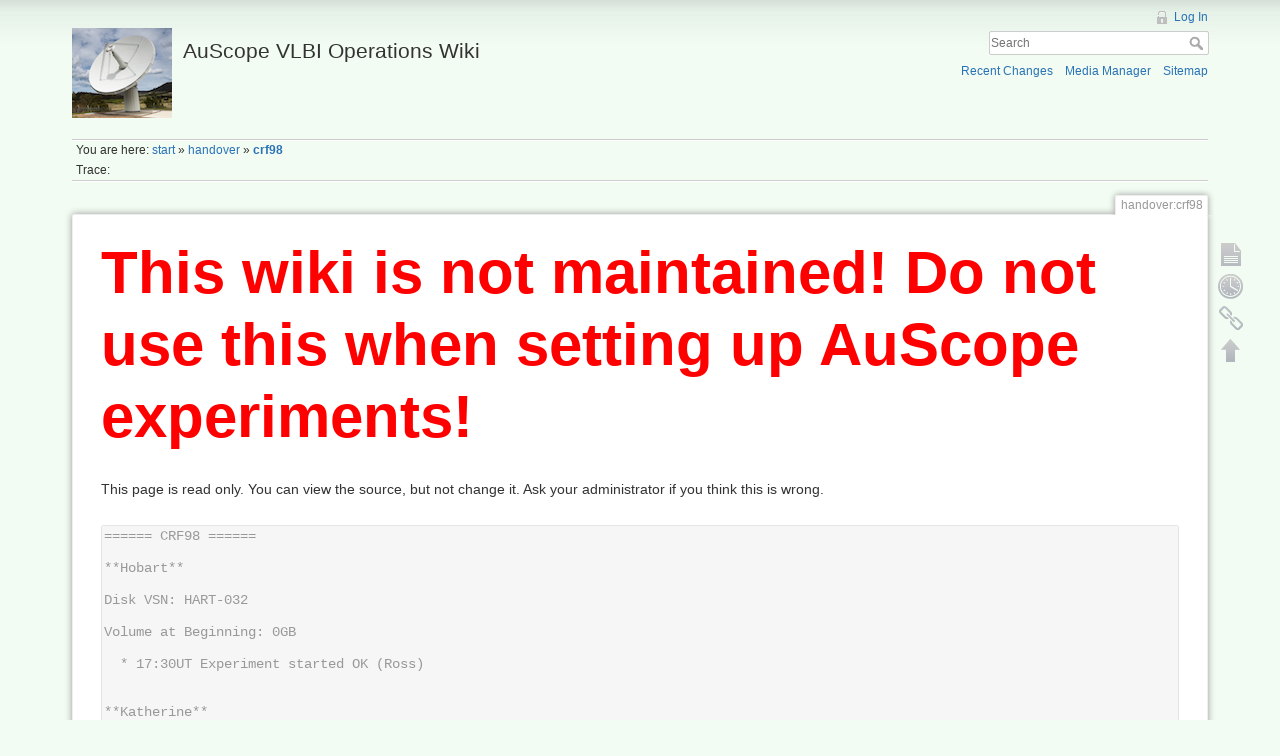

--- FILE ---
content_type: text/html; charset=utf-8
request_url: http://auscope0.phys.utas.edu.au/opswiki/doku.php?id=handover:crf98&do=edit
body_size: 3724
content:
<!DOCTYPE html>
<html lang="en" dir="ltr" class="no-js">
<head>
    <meta charset="utf-8" />
    <title>✎ handover:crf98 [AuScope VLBI Operations Wiki]</title>
    <script>(function(H){H.className=H.className.replace(/\bno-js\b/,'js')})(document.documentElement)</script>
    <meta name="generator" content="DokuWiki"/>
<meta name="robots" content="noindex,nofollow"/>
<link rel="search" type="application/opensearchdescription+xml" href="/opswiki/lib/exe/opensearch.php" title="AuScope VLBI Operations Wiki"/>
<link rel="start" href="/opswiki/"/>
<link rel="contents" href="/opswiki/doku.php?id=handover:crf98&amp;do=index" title="Sitemap"/>
<link rel="alternate" type="application/rss+xml" title="Recent Changes" href="/opswiki/feed.php"/>
<link rel="alternate" type="application/rss+xml" title="Current namespace" href="/opswiki/feed.php?mode=list&amp;ns=handover"/>
<link rel="alternate" type="text/html" title="Plain HTML" href="/opswiki/doku.php?do=export_xhtml&amp;id=handover:crf98"/>
<link rel="alternate" type="text/plain" title="Wiki Markup" href="/opswiki/doku.php?do=export_raw&amp;id=handover:crf98"/>
<link rel="stylesheet" type="text/css" href="/opswiki/lib/exe/css.php?t=dokuwiki&amp;tseed=477d1e563ad1e76344cca2393a962249"/>
<script type="text/javascript">/*<![CDATA[*/var NS='handover';var JSINFO = {"id":"handover:crf98","namespace":"handover"};
/*!]]>*/</script>
<script type="text/javascript" charset="utf-8" src="/opswiki/lib/exe/js.php?t=dokuwiki&amp;tseed=477d1e563ad1e76344cca2393a962249"></script>
    <meta name="viewport" content="width=device-width,initial-scale=1" />
    <link rel="shortcut icon" href="/opswiki/lib/tpl/dokuwiki/images/favicon.ico" />
<link rel="apple-touch-icon" href="/opswiki/lib/tpl/dokuwiki/images/apple-touch-icon.png" />
    </head>

<body>
    <!--[if lte IE 8 ]><div id="IE8"><![endif]-->
    <div id="dokuwiki__site"><div id="dokuwiki__top" class="site dokuwiki mode_edit tpl_dokuwiki     hasSidebar">

        
<!-- ********** HEADER ********** -->
<div id="dokuwiki__header"><div class="pad group">

    
    <div class="headings group">
        <ul class="a11y skip">
            <li><a href="#dokuwiki__content">skip to content</a></li>
        </ul>

        <h1><a href="/opswiki/doku.php?id=start"  accesskey="h" title="[H]"><img src="/opswiki/lib/exe/fetch.php?media=logo.png" width="100" height="90" alt="" /> <span>AuScope VLBI Operations Wiki</span></a></h1>
            </div>

    <div class="tools group">
        <!-- USER TOOLS -->
                    <div id="dokuwiki__usertools">
                <h3 class="a11y">User Tools</h3>
                <ul>
                    <li><a href="/opswiki/doku.php?id=handover:crf98&amp;do=login&amp;sectok=e2fa22576a9607dc8ace196bcd9c2a22"  class="action login" rel="nofollow" title="Log In">Log In</a></li>                </ul>
            </div>
        
        <!-- SITE TOOLS -->
        <div id="dokuwiki__sitetools">
            <h3 class="a11y">Site Tools</h3>
            <form action="/opswiki/doku.php?id=start" accept-charset="utf-8" class="search" id="dw__search" method="get" role="search"><div class="no"><input type="hidden" name="do" value="search" /><input type="text" placeholder="Search" id="qsearch__in" accesskey="f" name="id" class="edit" title="[F]" /><button type="submit" title="Search">Search</button><div id="qsearch__out" class="ajax_qsearch JSpopup"></div></div></form>            <div class="mobileTools">
                <form action="/opswiki/doku.php" method="get" accept-charset="utf-8"><div class="no"><input type="hidden" name="id" value="handover:crf98" /><select name="do" class="edit quickselect" title="Tools"><option value="">Tools</option><optgroup label="Page Tools"><option value="">Show page</option><option value="revisions">Old revisions</option><option value="backlink">Backlinks</option></optgroup><optgroup label="Site Tools"><option value="recent">Recent Changes</option><option value="media">Media Manager</option><option value="index">Sitemap</option></optgroup><optgroup label="User Tools"><option value="login">Log In</option></optgroup></select><button type="submit">&gt;</button></div></form>            </div>
            <ul>
                <li><a href="/opswiki/doku.php?id=handover:crf98&amp;do=recent"  class="action recent" accesskey="r" rel="nofollow" title="Recent Changes [R]">Recent Changes</a></li><li><a href="/opswiki/doku.php?id=handover:crf98&amp;do=media&amp;ns=handover"  class="action media" rel="nofollow" title="Media Manager">Media Manager</a></li><li><a href="/opswiki/doku.php?id=handover:crf98&amp;do=index"  class="action index" accesskey="x" rel="nofollow" title="Sitemap [X]">Sitemap</a></li>            </ul>
        </div>

    </div>

    <!-- BREADCRUMBS -->
            <div class="breadcrumbs">
                            <div class="youarehere"><span class="bchead">You are here: </span><span class="home"><bdi><a href="/opswiki/doku.php?id=start" class="wikilink1" title="start">start</a></bdi></span> » <bdi><a href="/opswiki/doku.php?id=handover:start" class="wikilink1" title="handover:start">handover</a></bdi> » <bdi><span class="curid"><a href="/opswiki/doku.php?id=handover:crf98" class="wikilink1" title="handover:crf98">crf98</a></span></bdi></div>
                                        <div class="trace"><span class="bchead">Trace:</span></div>
                    </div>
    


    <hr class="a11y" />
</div></div><!-- /header -->

        <div class="wrapper group">

            
            <!-- ********** CONTENT ********** -->
            <div id="dokuwiki__content"><div class="pad group">
                
                <div class="pageId"><span>handover:crf98</span></div>

                <div class="page group">
                                        <h1 style="color:red;font-size:60px;"><b>This wiki is not maintained! Do not use this when setting up AuScope experiments!</b></h1>
                    <!-- wikipage start -->
                    
<p>
This page is read only. You can view the source, but not change it. Ask your administrator if you think this is wrong.
</p>
    <div class="editBox" role="application">

    <div class="toolbar group">
        <div id="draft__status"></div>
        <div id="tool__bar"></div>
    </div>
    <form id="dw__editform" method="post" action="" accept-charset="utf-8"><div class="no">
<input type="hidden" name="sectok" value="e2fa22576a9607dc8ace196bcd9c2a22" /><input type="hidden" name="id" value="handover:crf98" /><input type="hidden" name="rev" value="0" /><input type="hidden" name="date" value="1484845562" /><input type="hidden" name="prefix" value="." /><input type="hidden" name="suffix" value="" /><input type="hidden" name="changecheck" value="2695af31e428ab416f827818d3aed90d" /><input type="hidden" name="target" value="section" /><textarea name="wikitext" id="wiki__text" dir="auto" class="edit" cols="80" rows="10" tabindex="1" readonly="readonly">
====== CRF98 ======

**Hobart**

Disk VSN: HART-032
   
Volume at Beginning: 0GB

  * 17:30UT Experiment started OK (Ross)
   

**Katherine**

Disk VSN: IPA-0028
   
Volume at Beginning: 0GB

  * 17:30UT Experiment started OK (Ross)

   
**Yarragadee**

Disk VSN: BKG-0037
   
Volume at Beginning: 0GB

  * 17:30UT Experiment started OK (Ross)
  * 16:00UT Lost connection to yarragadee, network problem. Yg VPN needed a reset. (Arwin)

**Hobart 26**

disk HOB+0025 
  * 03:00 UT Just found out that Ho should also be observing. Apparently Warren did start it, though this was missed by AuScope observer. The schedule started late (6 hours late) due to changeover from astronomy schedule confusion. First full scan is  019-0017 at 00:17 UT. Additional problems due to wrong recorder specified in the schedule. Experiments seems to run fine, will send off start message now. (Lucia)
  * 03:50UT Vacuum pressure is at 3.9 (should be &lt;3.5). Told Brett and he will take care of it. (Lucia)
  * 05:42UT Vacuum pressure was low (3.5) now is 3.9 again. Spoke to Brett. As long as the temperature (70k) is not rising, we are good. 70k stage has been stable at about 54K over the last two hours. (Lucia)
  * 15:00UT Have been getting the following errors: &quot; ERROR ib   -4 GPIB Device time-out on response ca&quot; and &quot;ERROR qy   -1 Error in response from counter&quot;. Consulted with Warren, he said not to worry about these. (Arwin)


{{tag&gt;}}


~~DISCUSSION~~
</textarea>
<div id="wiki__editbar" class="editBar">
<div id="size__ctl">
</div>
</div>
</div></form>
</div>

                    <!-- wikipage stop -->
                                    </div>

                <div class="docInfo"><bdi>/home/www/auscope/opswiki/data/pages/handover/crf98.txt</bdi> · Last modified: 2017/01/19 17:06 by <bdi>Jesse Swan</bdi></div>

                            </div></div><!-- /content -->

            <hr class="a11y" />

            <!-- PAGE ACTIONS -->
            <div id="dokuwiki__pagetools">
                <h3 class="a11y">Page Tools</h3>
                <div class="tools">
                    <ul>
                        <li><a href="/opswiki/doku.php?id=handover:crf98&amp;do="  class="action show" accesskey="v" rel="nofollow" title="Show page [V]"><span>Show page</span></a></li><li><a href="/opswiki/doku.php?id=handover:crf98&amp;do=revisions"  class="action revs" accesskey="o" rel="nofollow" title="Old revisions [O]"><span>Old revisions</span></a></li><li><a href="/opswiki/doku.php?id=handover:crf98&amp;do=backlink"  class="action backlink" rel="nofollow" title="Backlinks"><span>Backlinks</span></a></li><li><a href="#dokuwiki__top"  class="action top" accesskey="t" rel="nofollow" title="Back to top [T]"><span>Back to top</span></a></li>                    </ul>
                </div>
            </div>
        </div><!-- /wrapper -->

        
<!-- ********** FOOTER ********** -->
<div id="dokuwiki__footer"><div class="pad">
    
    <div class="buttons">
                <a href="http://www.dokuwiki.org/donate" title="Donate" ><img
            src="/opswiki/lib/tpl/dokuwiki/images/button-donate.gif" width="80" height="15" alt="Donate" /></a>
        <a href="http://www.php.net" title="Powered by PHP" ><img
            src="/opswiki/lib/tpl/dokuwiki/images/button-php.gif" width="80" height="15" alt="Powered by PHP" /></a>
        <a href="http://validator.w3.org/check/referer" title="Valid HTML5" ><img
            src="/opswiki/lib/tpl/dokuwiki/images/button-html5.png" width="80" height="15" alt="Valid HTML5" /></a>
        <a href="http://jigsaw.w3.org/css-validator/check/referer?profile=css3" title="Valid CSS" ><img
            src="/opswiki/lib/tpl/dokuwiki/images/button-css.png" width="80" height="15" alt="Valid CSS" /></a>
        <a href="http://dokuwiki.org/" title="Driven by DokuWiki" ><img
            src="/opswiki/lib/tpl/dokuwiki/images/button-dw.png" width="80" height="15" alt="Driven by DokuWiki" /></a>
    </div>
</div></div><!-- /footer -->

    </div></div><!-- /site -->

    <div class="no"><img src="/opswiki/lib/exe/indexer.php?id=handover%3Acrf98&amp;1768251257" width="2" height="1" alt="" /></div>
    <div id="screen__mode" class="no"></div>    <!--[if lte IE 8 ]></div><![endif]-->
</body>
</html>
